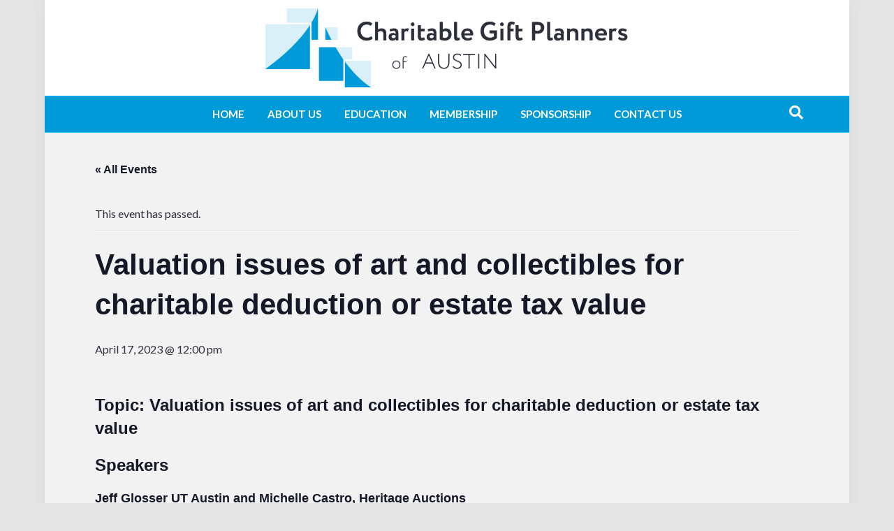

--- FILE ---
content_type: text/html; charset=UTF-8
request_url: https://cgpaustin.org/event/valuation-issues-of-art-and-collectibles-for-charitable-deduction-or-estate-tax-value/
body_size: 17751
content:
<!DOCTYPE html>
<html lang="en-US">
<head>
<meta charset="UTF-8" />
<meta name='viewport' content='width=device-width, initial-scale=1.0' />
<meta http-equiv='X-UA-Compatible' content='IE=edge' />
<link rel="profile" href="https://gmpg.org/xfn/11" />
<link rel='stylesheet' id='tribe-events-views-v2-bootstrap-datepicker-styles-css' href='https://cgpaustin.org/wp-content/plugins/the-events-calendar/vendor/bootstrap-datepicker/css/bootstrap-datepicker.standalone.min.css?ver=6.15.14' media='all' />
<link rel='stylesheet' id='tec-variables-skeleton-css' href='https://cgpaustin.org/wp-content/plugins/the-events-calendar/common/build/css/variables-skeleton.css?ver=6.10.1' media='all' />
<link rel='stylesheet' id='tribe-common-skeleton-style-css' href='https://cgpaustin.org/wp-content/plugins/the-events-calendar/common/build/css/common-skeleton.css?ver=6.10.1' media='all' />
<link rel='stylesheet' id='tribe-tooltipster-css-css' href='https://cgpaustin.org/wp-content/plugins/the-events-calendar/common/vendor/tooltipster/tooltipster.bundle.min.css?ver=6.10.1' media='all' />
<link rel='stylesheet' id='tribe-events-views-v2-skeleton-css' href='https://cgpaustin.org/wp-content/plugins/the-events-calendar/build/css/views-skeleton.css?ver=6.15.14' media='all' />
<link rel='stylesheet' id='tec-variables-full-css' href='https://cgpaustin.org/wp-content/plugins/the-events-calendar/common/build/css/variables-full.css?ver=6.10.1' media='all' />
<link rel='stylesheet' id='tribe-common-full-style-css' href='https://cgpaustin.org/wp-content/plugins/the-events-calendar/common/build/css/common-full.css?ver=6.10.1' media='all' />
<link rel='stylesheet' id='tribe-events-views-v2-full-css' href='https://cgpaustin.org/wp-content/plugins/the-events-calendar/build/css/views-full.css?ver=6.15.14' media='all' />
<link rel='stylesheet' id='tribe-events-views-v2-print-css' href='https://cgpaustin.org/wp-content/plugins/the-events-calendar/build/css/views-print.css?ver=6.15.14' media='print' />
<meta name='robots' content='index, follow, max-image-preview:large, max-snippet:-1, max-video-preview:-1' />

            <script data-no-defer="1" data-ezscrex="false" data-cfasync="false" data-pagespeed-no-defer data-cookieconsent="ignore" defer src="data:text/javascript,var%20ctPublicFunctions%20%3D%20%7B%22_ajax_nonce%22%3A%22b5ecc24296%22%2C%22_rest_nonce%22%3A%221d7f113fed%22%2C%22_ajax_url%22%3A%22%5C%2Fwp-admin%5C%2Fadmin-ajax.php%22%2C%22_rest_url%22%3A%22https%3A%5C%2F%5C%2Fcgpaustin.org%5C%2Fwp-json%5C%2F%22%2C%22data__cookies_type%22%3A%22native%22%2C%22data__ajax_type%22%3A%22rest%22%2C%22data__bot_detector_enabled%22%3A0%2C%22data__frontend_data_log_enabled%22%3A1%2C%22cookiePrefix%22%3A%22%22%2C%22wprocket_detected%22%3Afalse%2C%22host_url%22%3A%22cgpaustin.org%22%2C%22text__ee_click_to_select%22%3A%22Click%20to%20select%20the%20whole%20data%22%2C%22text__ee_original_email%22%3A%22The%20complete%20one%20is%22%2C%22text__ee_got_it%22%3A%22Got%20it%22%2C%22text__ee_blocked%22%3A%22Blocked%22%2C%22text__ee_cannot_connect%22%3A%22Cannot%20connect%22%2C%22text__ee_cannot_decode%22%3A%22Can%20not%20decode%20email.%20Unknown%20reason%22%2C%22text__ee_email_decoder%22%3A%22CleanTalk%20email%20decoder%22%2C%22text__ee_wait_for_decoding%22%3A%22The%20magic%20is%20on%20the%20way%21%22%2C%22text__ee_decoding_process%22%3A%22Please%20wait%20a%20few%20seconds%20while%20we%20decode%20the%20contact%20data.%22%7D"></script>
        
            <script data-no-defer="1" data-ezscrex="false" data-cfasync="false" data-pagespeed-no-defer data-cookieconsent="ignore" defer src="data:text/javascript,var%20ctPublic%20%3D%20%7B%22_ajax_nonce%22%3A%22b5ecc24296%22%2C%22settings__forms__check_internal%22%3A%220%22%2C%22settings__forms__check_external%22%3A%220%22%2C%22settings__forms__force_protection%22%3A0%2C%22settings__forms__search_test%22%3A%221%22%2C%22settings__forms__wc_add_to_cart%22%3A0%2C%22settings__data__bot_detector_enabled%22%3A0%2C%22settings__sfw__anti_crawler%22%3A%220%22%2C%22blog_home%22%3A%22https%3A%5C%2F%5C%2Fcgpaustin.org%5C%2F%22%2C%22pixel__setting%22%3A%220%22%2C%22pixel__enabled%22%3Afalse%2C%22pixel__url%22%3Anull%2C%22data__email_check_before_post%22%3A1%2C%22data__email_check_exist_post%22%3A0%2C%22data__cookies_type%22%3A%22native%22%2C%22data__key_is_ok%22%3Atrue%2C%22data__visible_fields_required%22%3Atrue%2C%22wl_brandname%22%3A%22Anti-Spam%20by%20CleanTalk%22%2C%22wl_brandname_short%22%3A%22CleanTalk%22%2C%22ct_checkjs_key%22%3A%225f52cdbf8a897c9247dc56c2e7482308954d8435d0902d7ab28a24f8c3548545%22%2C%22emailEncoderPassKey%22%3A%22119f13c0aea5922ea8c07864f88d6e60%22%2C%22bot_detector_forms_excluded%22%3A%22W10%3D%22%2C%22advancedCacheExists%22%3Atrue%2C%22varnishCacheExists%22%3Afalse%2C%22wc_ajax_add_to_cart%22%3Afalse%2C%22theRealPerson%22%3A%7B%22phrases%22%3A%7B%22trpHeading%22%3A%22The%20Real%20Person%20Badge%21%22%2C%22trpContent1%22%3A%22The%20commenter%20acts%20as%20a%20real%20person%20and%20verified%20as%20not%20a%20bot.%22%2C%22trpContent2%22%3A%22%20Anti-Spam%20by%20CleanTalk%22%2C%22trpContentLearnMore%22%3A%22Learn%20more%22%7D%2C%22trpContentLink%22%3A%22https%3A%5C%2F%5C%2Fcleantalk.org%5C%2Fhelp%5C%2Fthe-real-person%3Futm_id%3D%26amp%3Butm_term%3D%26amp%3Butm_source%3Dadmin_side%26amp%3Butm_medium%3Dtrp_badge%26amp%3Butm_content%3Dtrp_badge_link_click%26amp%3Butm_campaign%3Dapbct_links%22%2C%22imgPersonUrl%22%3A%22https%3A%5C%2F%5C%2Fcgpaustin.org%5C%2Fwp-content%5C%2Fplugins%5C%2Fcleantalk-spam-protect%5C%2Fcss%5C%2Fimages%5C%2Freal_user.svg%22%2C%22imgShieldUrl%22%3A%22https%3A%5C%2F%5C%2Fcgpaustin.org%5C%2Fwp-content%5C%2Fplugins%5C%2Fcleantalk-spam-protect%5C%2Fcss%5C%2Fimages%5C%2Fshield.svg%22%7D%7D"></script>
        
	<!-- This site is optimized with the Yoast SEO plugin v26.7 - https://yoast.com/wordpress/plugins/seo/ -->
	<title>Valuation issues of art and collectibles for charitable deduction or estate tax value - Charitable Gift Planners of Austin</title>
<style>.flying-press-lazy-bg{background-image:none!important;}</style>
<link rel='preload' href='https://cgpaustin.b-cdn.net/wp-content/uploads/2017/02/CGPAustin-Primary-520.png' as='image' imagesrcset='' imagesizes=''/>
<link rel='preload' href='https://cgpaustin.b-cdn.net/wp-content/uploads/2022/08/glosser-cropped.jpg' as='image' imagesrcset='https://cgpaustin.b-cdn.net/wp-content/uploads/2022/08/glosser-cropped.jpg 300w, https://cgpaustin.b-cdn.net/wp-content/uploads/2022/08/glosser-cropped-150x150.jpg 150w' imagesizes='(max-width: 300px) 100vw, 300px'/>

	<link rel="canonical" href="https://cgpaustin.org/event/valuation-issues-of-art-and-collectibles-for-charitable-deduction-or-estate-tax-value/" />
	<meta property="og:locale" content="en_US" />
	<meta property="og:type" content="article" />
	<meta property="og:title" content="Valuation issues of art and collectibles for charitable deduction or estate tax value - Charitable Gift Planners of Austin" />
	<meta property="og:description" content="Topic: Valuation issues of art and collectibles for charitable deduction or estate tax value Speakers Jeff Glosser UT Austin and Michelle Castro, Heritage Auctions Jeff Glosser has served in the&hellip;" />
	<meta property="og:url" content="https://cgpaustin.org/event/valuation-issues-of-art-and-collectibles-for-charitable-deduction-or-estate-tax-value/" />
	<meta property="og:site_name" content="Charitable Gift Planners of Austin" />
	<meta property="article:modified_time" content="2022-12-30T01:51:11+00:00" />
	<meta property="og:image" content="https://cgpaustin.b-cdn.net/wp-content/uploads/2022/08/glosser-cropped.jpg" />
	<meta property="og:image:width" content="300" />
	<meta property="og:image:height" content="300" />
	<meta property="og:image:type" content="image/jpeg" />
	<meta name="twitter:label1" content="Est. reading time" />
	<meta name="twitter:data1" content="2 minutes" />
	<script type="application/ld+json" class="yoast-schema-graph">{"@context":"https://schema.org","@graph":[{"@type":"WebPage","@id":"https://cgpaustin.org/event/valuation-issues-of-art-and-collectibles-for-charitable-deduction-or-estate-tax-value/","url":"https://cgpaustin.org/event/valuation-issues-of-art-and-collectibles-for-charitable-deduction-or-estate-tax-value/","name":"Valuation issues of art and collectibles for charitable deduction or estate tax value - Charitable Gift Planners of Austin","isPartOf":{"@id":"https://cgpaustin.org/#website"},"primaryImageOfPage":{"@id":"https://cgpaustin.org/event/valuation-issues-of-art-and-collectibles-for-charitable-deduction-or-estate-tax-value/#primaryimage"},"image":{"@id":"https://cgpaustin.org/event/valuation-issues-of-art-and-collectibles-for-charitable-deduction-or-estate-tax-value/#primaryimage"},"thumbnailUrl":"https://cgpaustin.b-cdn.net/wp-content/uploads/2022/08/glosser-cropped.jpg","datePublished":"2022-08-29T13:53:04+00:00","dateModified":"2022-12-30T01:51:11+00:00","breadcrumb":{"@id":"https://cgpaustin.org/event/valuation-issues-of-art-and-collectibles-for-charitable-deduction-or-estate-tax-value/#breadcrumb"},"inLanguage":"en-US","potentialAction":[{"@type":"ReadAction","target":["https://cgpaustin.org/event/valuation-issues-of-art-and-collectibles-for-charitable-deduction-or-estate-tax-value/"]}]},{"@type":"ImageObject","inLanguage":"en-US","@id":"https://cgpaustin.org/event/valuation-issues-of-art-and-collectibles-for-charitable-deduction-or-estate-tax-value/#primaryimage","url":"https://cgpaustin.b-cdn.net/wp-content/uploads/2022/08/glosser-cropped.jpg","contentUrl":"https://cgpaustin.b-cdn.net/wp-content/uploads/2022/08/glosser-cropped.jpg","width":300,"height":300,"caption":"Jeff Glosser"},{"@type":"BreadcrumbList","@id":"https://cgpaustin.org/event/valuation-issues-of-art-and-collectibles-for-charitable-deduction-or-estate-tax-value/#breadcrumb","itemListElement":[{"@type":"ListItem","position":1,"name":"Home","item":"https://cgpaustin.org/"},{"@type":"ListItem","position":2,"name":"Events","item":"https://cgpaustin.org/events/"},{"@type":"ListItem","position":3,"name":"Valuation issues of art and collectibles for charitable deduction or estate tax value"}]},{"@type":"WebSite","@id":"https://cgpaustin.org/#website","url":"https://cgpaustin.org/","name":"Charitable Gift Planners of Austin","description":"","potentialAction":[{"@type":"SearchAction","target":{"@type":"EntryPoint","urlTemplate":"https://cgpaustin.org/?s={search_term_string}"},"query-input":{"@type":"PropertyValueSpecification","valueRequired":true,"valueName":"search_term_string"}}],"inLanguage":"en-US"},{"@type":"Event","name":"Valuation issues of art and collectibles for charitable deduction or estate tax value","description":"Topic: Valuation issues of art and collectibles for charitable deduction or estate tax value Speakers Jeff Glosser UT Austin and Michelle Castro, Heritage Auctions Jeff Glosser has served in the&hellip;","image":{"@id":"https://cgpaustin.org/event/valuation-issues-of-art-and-collectibles-for-charitable-deduction-or-estate-tax-value/#primaryimage"},"url":"https://cgpaustin.org/event/valuation-issues-of-art-and-collectibles-for-charitable-deduction-or-estate-tax-value/","eventAttendanceMode":"https://schema.org/OfflineEventAttendanceMode","eventStatus":"https://schema.org/EventScheduled","startDate":"2023-04-17T12:00:00-05:00","endDate":"2023-04-17T12:00:00-05:00","@id":"https://cgpaustin.org/event/valuation-issues-of-art-and-collectibles-for-charitable-deduction-or-estate-tax-value/#event","mainEntityOfPage":{"@id":"https://cgpaustin.org/event/valuation-issues-of-art-and-collectibles-for-charitable-deduction-or-estate-tax-value/"}}]}</script>
	<!-- / Yoast SEO plugin. -->



<link href='https://fonts.gstatic.com' crossorigin rel='preconnect' />
<link rel='preconnect' href='https://cgpaustin.b-cdn.net' />
<link rel="alternate" type="application/rss+xml" title="Charitable Gift Planners of Austin &raquo; Feed" href="https://cgpaustin.org/feed/" />
<link rel="alternate" type="application/rss+xml" title="Charitable Gift Planners of Austin &raquo; Comments Feed" href="https://cgpaustin.org/comments/feed/" />
<link rel="alternate" type="text/calendar" title="Charitable Gift Planners of Austin &raquo; iCal Feed" href="https://cgpaustin.org/events/?ical=1" />
<link rel="alternate" type="application/rss+xml" title="Charitable Gift Planners of Austin &raquo; Valuation issues of art and collectibles for charitable deduction or estate tax value Comments Feed" href="https://cgpaustin.org/event/valuation-issues-of-art-and-collectibles-for-charitable-deduction-or-estate-tax-value/feed/" />
<link rel="alternate" title="oEmbed (JSON)" type="application/json+oembed" href="https://cgpaustin.org/wp-json/oembed/1.0/embed?url=https%3A%2F%2Fcgpaustin.org%2Fevent%2Fvaluation-issues-of-art-and-collectibles-for-charitable-deduction-or-estate-tax-value%2F" />
<link rel="alternate" title="oEmbed (XML)" type="text/xml+oembed" href="https://cgpaustin.org/wp-json/oembed/1.0/embed?url=https%3A%2F%2Fcgpaustin.org%2Fevent%2Fvaluation-issues-of-art-and-collectibles-for-charitable-deduction-or-estate-tax-value%2F&#038;format=xml" />
<style id='wp-img-auto-sizes-contain-inline-css'>img:is([sizes=auto i],[sizes^="auto," i]){contain-intrinsic-size:3000px 1500px}
/*# sourceURL=wp-img-auto-sizes-contain-inline-css */</style>
<link rel='stylesheet' id='tribe-events-v2-single-skeleton-css' href='https://cgpaustin.org/wp-content/plugins/the-events-calendar/build/css/tribe-events-single-skeleton.css?ver=6.15.14' media='all' />
<link rel='stylesheet' id='tribe-events-v2-single-skeleton-full-css' href='https://cgpaustin.org/wp-content/plugins/the-events-calendar/build/css/tribe-events-single-full.css?ver=6.15.14' media='all' />
<style id='wp-emoji-styles-inline-css'>img.wp-smiley, img.emoji {
		display: inline !important;
		border: none !important;
		box-shadow: none !important;
		height: 1em !important;
		width: 1em !important;
		margin: 0 0.07em !important;
		vertical-align: -0.1em !important;
		background: none !important;
		padding: 0 !important;
	}
/*# sourceURL=wp-emoji-styles-inline-css */</style>
<link rel='stylesheet' id='wp-block-library-css' href='https://cgpaustin.b-cdn.net/wp-includes/css/dist/block-library/style.min.css?ver=6.9' media='all' />
<style id='global-styles-inline-css'>:root{--wp--preset--aspect-ratio--square: 1;--wp--preset--aspect-ratio--4-3: 4/3;--wp--preset--aspect-ratio--3-4: 3/4;--wp--preset--aspect-ratio--3-2: 3/2;--wp--preset--aspect-ratio--2-3: 2/3;--wp--preset--aspect-ratio--16-9: 16/9;--wp--preset--aspect-ratio--9-16: 9/16;--wp--preset--color--black: #000000;--wp--preset--color--cyan-bluish-gray: #abb8c3;--wp--preset--color--white: #ffffff;--wp--preset--color--pale-pink: #f78da7;--wp--preset--color--vivid-red: #cf2e2e;--wp--preset--color--luminous-vivid-orange: #ff6900;--wp--preset--color--luminous-vivid-amber: #fcb900;--wp--preset--color--light-green-cyan: #7bdcb5;--wp--preset--color--vivid-green-cyan: #00d084;--wp--preset--color--pale-cyan-blue: #8ed1fc;--wp--preset--color--vivid-cyan-blue: #0693e3;--wp--preset--color--vivid-purple: #9b51e0;--wp--preset--color--fl-heading-text: #009ad9;--wp--preset--color--fl-body-bg: #e5e5e5;--wp--preset--color--fl-body-text: #2d2f3b;--wp--preset--color--fl-accent: #009ad9;--wp--preset--color--fl-accent-hover: #428bca;--wp--preset--color--fl-topbar-bg: #ffffff;--wp--preset--color--fl-topbar-text: #808080;--wp--preset--color--fl-topbar-link: #428bca;--wp--preset--color--fl-topbar-hover: #428bca;--wp--preset--color--fl-header-bg: #ffffff;--wp--preset--color--fl-header-text: #dddddd;--wp--preset--color--fl-header-link: #009ad9;--wp--preset--color--fl-header-hover: #428bca;--wp--preset--color--fl-nav-bg: #009ad9;--wp--preset--color--fl-nav-link: #ffffff;--wp--preset--color--fl-nav-hover: #e1e1e1;--wp--preset--color--fl-content-bg: #f2f2f2;--wp--preset--color--fl-footer-widgets-bg: #212331;--wp--preset--color--fl-footer-widgets-text: #ffffff;--wp--preset--color--fl-footer-widgets-link: #009ad9;--wp--preset--color--fl-footer-widgets-hover: #428bca;--wp--preset--color--fl-footer-bg: #ffffff;--wp--preset--color--fl-footer-text: #808080;--wp--preset--color--fl-footer-link: #009ad9;--wp--preset--color--fl-footer-hover: #428bca;--wp--preset--gradient--vivid-cyan-blue-to-vivid-purple: linear-gradient(135deg,rgb(6,147,227) 0%,rgb(155,81,224) 100%);--wp--preset--gradient--light-green-cyan-to-vivid-green-cyan: linear-gradient(135deg,rgb(122,220,180) 0%,rgb(0,208,130) 100%);--wp--preset--gradient--luminous-vivid-amber-to-luminous-vivid-orange: linear-gradient(135deg,rgb(252,185,0) 0%,rgb(255,105,0) 100%);--wp--preset--gradient--luminous-vivid-orange-to-vivid-red: linear-gradient(135deg,rgb(255,105,0) 0%,rgb(207,46,46) 100%);--wp--preset--gradient--very-light-gray-to-cyan-bluish-gray: linear-gradient(135deg,rgb(238,238,238) 0%,rgb(169,184,195) 100%);--wp--preset--gradient--cool-to-warm-spectrum: linear-gradient(135deg,rgb(74,234,220) 0%,rgb(151,120,209) 20%,rgb(207,42,186) 40%,rgb(238,44,130) 60%,rgb(251,105,98) 80%,rgb(254,248,76) 100%);--wp--preset--gradient--blush-light-purple: linear-gradient(135deg,rgb(255,206,236) 0%,rgb(152,150,240) 100%);--wp--preset--gradient--blush-bordeaux: linear-gradient(135deg,rgb(254,205,165) 0%,rgb(254,45,45) 50%,rgb(107,0,62) 100%);--wp--preset--gradient--luminous-dusk: linear-gradient(135deg,rgb(255,203,112) 0%,rgb(199,81,192) 50%,rgb(65,88,208) 100%);--wp--preset--gradient--pale-ocean: linear-gradient(135deg,rgb(255,245,203) 0%,rgb(182,227,212) 50%,rgb(51,167,181) 100%);--wp--preset--gradient--electric-grass: linear-gradient(135deg,rgb(202,248,128) 0%,rgb(113,206,126) 100%);--wp--preset--gradient--midnight: linear-gradient(135deg,rgb(2,3,129) 0%,rgb(40,116,252) 100%);--wp--preset--font-size--small: 13px;--wp--preset--font-size--medium: 20px;--wp--preset--font-size--large: 36px;--wp--preset--font-size--x-large: 42px;--wp--preset--spacing--20: 0.44rem;--wp--preset--spacing--30: 0.67rem;--wp--preset--spacing--40: 1rem;--wp--preset--spacing--50: 1.5rem;--wp--preset--spacing--60: 2.25rem;--wp--preset--spacing--70: 3.38rem;--wp--preset--spacing--80: 5.06rem;--wp--preset--shadow--natural: 6px 6px 9px rgba(0, 0, 0, 0.2);--wp--preset--shadow--deep: 12px 12px 50px rgba(0, 0, 0, 0.4);--wp--preset--shadow--sharp: 6px 6px 0px rgba(0, 0, 0, 0.2);--wp--preset--shadow--outlined: 6px 6px 0px -3px rgb(255, 255, 255), 6px 6px rgb(0, 0, 0);--wp--preset--shadow--crisp: 6px 6px 0px rgb(0, 0, 0);}:where(.is-layout-flex){gap: 0.5em;}:where(.is-layout-grid){gap: 0.5em;}body .is-layout-flex{display: flex;}.is-layout-flex{flex-wrap: wrap;align-items: center;}.is-layout-flex > :is(*, div){margin: 0;}body .is-layout-grid{display: grid;}.is-layout-grid > :is(*, div){margin: 0;}:where(.wp-block-columns.is-layout-flex){gap: 2em;}:where(.wp-block-columns.is-layout-grid){gap: 2em;}:where(.wp-block-post-template.is-layout-flex){gap: 1.25em;}:where(.wp-block-post-template.is-layout-grid){gap: 1.25em;}.has-black-color{color: var(--wp--preset--color--black) !important;}.has-cyan-bluish-gray-color{color: var(--wp--preset--color--cyan-bluish-gray) !important;}.has-white-color{color: var(--wp--preset--color--white) !important;}.has-pale-pink-color{color: var(--wp--preset--color--pale-pink) !important;}.has-vivid-red-color{color: var(--wp--preset--color--vivid-red) !important;}.has-luminous-vivid-orange-color{color: var(--wp--preset--color--luminous-vivid-orange) !important;}.has-luminous-vivid-amber-color{color: var(--wp--preset--color--luminous-vivid-amber) !important;}.has-light-green-cyan-color{color: var(--wp--preset--color--light-green-cyan) !important;}.has-vivid-green-cyan-color{color: var(--wp--preset--color--vivid-green-cyan) !important;}.has-pale-cyan-blue-color{color: var(--wp--preset--color--pale-cyan-blue) !important;}.has-vivid-cyan-blue-color{color: var(--wp--preset--color--vivid-cyan-blue) !important;}.has-vivid-purple-color{color: var(--wp--preset--color--vivid-purple) !important;}.has-black-background-color{background-color: var(--wp--preset--color--black) !important;}.has-cyan-bluish-gray-background-color{background-color: var(--wp--preset--color--cyan-bluish-gray) !important;}.has-white-background-color{background-color: var(--wp--preset--color--white) !important;}.has-pale-pink-background-color{background-color: var(--wp--preset--color--pale-pink) !important;}.has-vivid-red-background-color{background-color: var(--wp--preset--color--vivid-red) !important;}.has-luminous-vivid-orange-background-color{background-color: var(--wp--preset--color--luminous-vivid-orange) !important;}.has-luminous-vivid-amber-background-color{background-color: var(--wp--preset--color--luminous-vivid-amber) !important;}.has-light-green-cyan-background-color{background-color: var(--wp--preset--color--light-green-cyan) !important;}.has-vivid-green-cyan-background-color{background-color: var(--wp--preset--color--vivid-green-cyan) !important;}.has-pale-cyan-blue-background-color{background-color: var(--wp--preset--color--pale-cyan-blue) !important;}.has-vivid-cyan-blue-background-color{background-color: var(--wp--preset--color--vivid-cyan-blue) !important;}.has-vivid-purple-background-color{background-color: var(--wp--preset--color--vivid-purple) !important;}.has-black-border-color{border-color: var(--wp--preset--color--black) !important;}.has-cyan-bluish-gray-border-color{border-color: var(--wp--preset--color--cyan-bluish-gray) !important;}.has-white-border-color{border-color: var(--wp--preset--color--white) !important;}.has-pale-pink-border-color{border-color: var(--wp--preset--color--pale-pink) !important;}.has-vivid-red-border-color{border-color: var(--wp--preset--color--vivid-red) !important;}.has-luminous-vivid-orange-border-color{border-color: var(--wp--preset--color--luminous-vivid-orange) !important;}.has-luminous-vivid-amber-border-color{border-color: var(--wp--preset--color--luminous-vivid-amber) !important;}.has-light-green-cyan-border-color{border-color: var(--wp--preset--color--light-green-cyan) !important;}.has-vivid-green-cyan-border-color{border-color: var(--wp--preset--color--vivid-green-cyan) !important;}.has-pale-cyan-blue-border-color{border-color: var(--wp--preset--color--pale-cyan-blue) !important;}.has-vivid-cyan-blue-border-color{border-color: var(--wp--preset--color--vivid-cyan-blue) !important;}.has-vivid-purple-border-color{border-color: var(--wp--preset--color--vivid-purple) !important;}.has-vivid-cyan-blue-to-vivid-purple-gradient-background{background: var(--wp--preset--gradient--vivid-cyan-blue-to-vivid-purple) !important;}.has-light-green-cyan-to-vivid-green-cyan-gradient-background{background: var(--wp--preset--gradient--light-green-cyan-to-vivid-green-cyan) !important;}.has-luminous-vivid-amber-to-luminous-vivid-orange-gradient-background{background: var(--wp--preset--gradient--luminous-vivid-amber-to-luminous-vivid-orange) !important;}.has-luminous-vivid-orange-to-vivid-red-gradient-background{background: var(--wp--preset--gradient--luminous-vivid-orange-to-vivid-red) !important;}.has-very-light-gray-to-cyan-bluish-gray-gradient-background{background: var(--wp--preset--gradient--very-light-gray-to-cyan-bluish-gray) !important;}.has-cool-to-warm-spectrum-gradient-background{background: var(--wp--preset--gradient--cool-to-warm-spectrum) !important;}.has-blush-light-purple-gradient-background{background: var(--wp--preset--gradient--blush-light-purple) !important;}.has-blush-bordeaux-gradient-background{background: var(--wp--preset--gradient--blush-bordeaux) !important;}.has-luminous-dusk-gradient-background{background: var(--wp--preset--gradient--luminous-dusk) !important;}.has-pale-ocean-gradient-background{background: var(--wp--preset--gradient--pale-ocean) !important;}.has-electric-grass-gradient-background{background: var(--wp--preset--gradient--electric-grass) !important;}.has-midnight-gradient-background{background: var(--wp--preset--gradient--midnight) !important;}.has-small-font-size{font-size: var(--wp--preset--font-size--small) !important;}.has-medium-font-size{font-size: var(--wp--preset--font-size--medium) !important;}.has-large-font-size{font-size: var(--wp--preset--font-size--large) !important;}.has-x-large-font-size{font-size: var(--wp--preset--font-size--x-large) !important;}
/*# sourceURL=global-styles-inline-css */</style>

<style id='classic-theme-styles-inline-css'>/*! This file is auto-generated */
.wp-block-button__link{color:#fff;background-color:#32373c;border-radius:9999px;box-shadow:none;text-decoration:none;padding:calc(.667em + 2px) calc(1.333em + 2px);font-size:1.125em}.wp-block-file__button{background:#32373c;color:#fff;text-decoration:none}
/*# sourceURL=/wp-includes/css/classic-themes.min.css */</style>
<link rel='stylesheet' id='cleantalk-public-css-css' href='https://cgpaustin.org/wp-content/plugins/cleantalk-spam-protect/css/cleantalk-public.min.css?ver=6.70.1_1766980467' media='all' />
<link rel='stylesheet' id='cleantalk-email-decoder-css-css' href='https://cgpaustin.org/wp-content/plugins/cleantalk-spam-protect/css/cleantalk-email-decoder.min.css?ver=6.70.1_1766980467' media='all' />
<link rel='stylesheet' id='cleantalk-trp-css-css' href='https://cgpaustin.org/wp-content/plugins/cleantalk-spam-protect/css/cleantalk-trp.min.css?ver=6.70.1_1766980467' media='all' />
<link rel='stylesheet' id='easy_table_style-css' href='https://cgpaustin.org/wp-content/plugins/easy-table/themes/default/style.css?ver=1.8' media='all' />
<link rel='stylesheet' id='jquery-magnificpopup-css' href='https://cgpaustin.org/wp-content/plugins/bb-plugin/css/jquery.magnificpopup.min.css?ver=2.9.4.2' media='all' />
<link rel='stylesheet' id='bootstrap-css' href='https://cgpaustin.b-cdn.net/wp-content/themes/bb-theme/css/bootstrap.min.css?ver=1.7.19.1' media='all' />
<link rel='stylesheet' id='fl-automator-skin-css' href='https://cgpaustin.b-cdn.net/wp-content/uploads/bb-theme/skin-6962c598c17ae.css?ver=1.7.19.1' media='all' />
<link rel='stylesheet' id='fl-child-theme-css' href='https://cgpaustin.b-cdn.net/wp-content/themes/bb-theme-child/style.css?ver=6.9' media='all' />
<link rel='stylesheet' id='pp-animate-css' href='https://cgpaustin.org/wp-content/plugins/bbpowerpack/assets/css/animate.min.css?ver=3.5.1' media='all' />
<link rel='stylesheet' id='fl-builder-google-fonts-0bf057177c8e20fe1b9b876947f89119-css' href="https://cgpaustin.org/wp-content/cache/flying-press/c492d5081ecb.google-font.css" media='all' />
<script src="https://cgpaustin.b-cdn.net/wp-includes/js/jquery/jquery.min.js?ver=3.7.1" id="jquery-core-js" defer></script>
<script src="https://cgpaustin.b-cdn.net/wp-includes/js/jquery/jquery-migrate.min.js?ver=3.4.1" id="jquery-migrate-js" defer></script>
<script src="https://cgpaustin.org/wp-content/plugins/the-events-calendar/common/build/js/tribe-common.js?ver=9c44e11f3503a33e9540" id="tribe-common-js" defer></script>
<script src="https://cgpaustin.org/wp-content/plugins/the-events-calendar/build/js/views/breakpoints.js?ver=4208de2df2852e0b91ec" id="tribe-events-views-v2-breakpoints-js" defer></script>
<script src="https://cgpaustin.org/wp-content/plugins/cleantalk-spam-protect/js/apbct-public-bundle_gathering.min.js?ver=6.70.1_1766980467" id="apbct-public-bundle_gathering.min-js-js" defer></script>
<link rel="https://api.w.org/" href="https://cgpaustin.org/wp-json/" /><link rel="alternate" title="JSON" type="application/json" href="https://cgpaustin.org/wp-json/wp/v2/tribe_events/14360" /><link rel="EditURI" type="application/rsd+xml" title="RSD" href="https://cgpaustin.org/xmlrpc.php?rsd" />
<meta name="generator" content="WordPress 6.9" />
<link rel='shortlink' href='https://cgpaustin.org/?p=14360' />
		<script defer src="data:text/javascript,var%20bb_powerpack%20%3D%20%7B%0A%09%09%09%09version%3A%20%272.40.10%27%2C%0A%09%09%09%09getAjaxUrl%3A%20function%28%29%20%7B%20return%20atob%28%20%27aHR0cHM6Ly9jZ3BhdXN0aW4ub3JnL3dwLWFkbWluL2FkbWluLWFqYXgucGhw%27%20%29%3B%20%7D%2C%0A%09%09%09%09callback%3A%20function%28%29%20%7B%7D%2C%0A%09%09%09%09mapMarkerData%3A%20%7B%7D%2C%0A%09%09%09%09post_id%3A%20%2714360%27%2C%0A%09%09%09%09search_term%3A%20%27%27%2C%0A%09%09%09%09current_page%3A%20%27https%3A%2F%2Fcgpaustin.org%2Fevent%2Fvaluation-issues-of-art-and-collectibles-for-charitable-deduction-or-estate-tax-value%2F%27%2C%0A%09%09%09%09conditionals%3A%20%7B%0A%09%09%09%09%09is_front_page%3A%20false%2C%0A%09%09%09%09%09is_home%3A%20false%2C%0A%09%09%09%09%09is_archive%3A%20false%2C%0A%09%09%09%09%09current_post_type%3A%20%27%27%2C%0A%09%09%09%09%09is_tax%3A%20false%2C%0A%09%09%09%09%09%09%09%09%09%09is_author%3A%20false%2C%0A%09%09%09%09%09current_author%3A%20false%2C%0A%09%09%09%09%09is_search%3A%20false%2C%0A%09%09%09%09%09%09%09%09%09%7D%0A%09%09%09%7D%3B"></script>
		<meta name="tec-api-version" content="v1"><meta name="tec-api-origin" content="https://cgpaustin.org"><link rel="alternate" href="https://cgpaustin.org/wp-json/tribe/events/v1/events/14360" />		<style id="wp-custom-css">.tribe-events-event-image {
  display: none;
}</style>
		<!-- Global site tag (gtag.js) - Google Analytics -->
<script src="https://www.googletagmanager.com/gtag/js?id=UA-47822778-2" defer></script>
<script defer src="data:text/javascript,window.dataLayer%20%3D%20window.dataLayer%20%7C%7C%20%5B%5D%3B%0A%20%20function%20gtag%28%29%7BdataLayer.push%28arguments%29%3B%7D%0A%20%20gtag%28%27js%27%2C%20new%20Date%28%29%29%3B%0A%0A%20%20gtag%28%27config%27%2C%20%27UA-47822778-2%27%29%3B"></script>

<link rel='stylesheet' id='font-awesome-5-css' href='https://cgpaustin.org/wp-content/plugins/bb-plugin/fonts/fontawesome/5.15.4/css/all.min.css?ver=2.9.4.2' media='all' />
</head>
<body class="wp-singular tribe_events-template-default single single-tribe_events postid-14360 wp-theme-bb-theme wp-child-theme-bb-theme-child fl-builder-2-9-4-2 fl-theme-1-7-19-1 fl-no-js tribe-events-page-template tribe-no-js tribe-filter-live fl-framework-bootstrap fl-preset-default fl-fixed-width fl-shrink fl-scroll-to-top fl-search-active events-single tribe-events-style-full tribe-events-style-theme" itemscope="itemscope" itemtype="https://schema.org/WebPage">
<a aria-label="Skip to content" class="fl-screen-reader-text" href="#fl-main-content">Skip to content</a><div class="fl-page">
	<header class="fl-page-header fl-page-header-primary fl-page-nav-centered fl-page-nav-toggle-button fl-page-nav-toggle-visible-mobile" itemscope="itemscope" itemtype="https://schema.org/WPHeader"  role="banner">
	<div class="fl-page-header-wrap">
		<div class="fl-page-header-container container">
			<div class="fl-page-header-row row">
				<div class="col-md-12 fl-page-header-logo-col">
					<div class="fl-page-header-logo" itemscope="itemscope" itemtype="https://schema.org/Organization">
						<a href="https://cgpaustin.org/" itemprop="url"><img class="fl-logo-img" loading="eager" data-no-lazy="1"   itemscope itemtype="https://schema.org/ImageObject" src="https://cgpaustin.b-cdn.net/wp-content/uploads/2017/02/CGPAustin-Primary-520.png" data-retina="" title="" width="520" data-width="520" height="113" data-height="113" alt="Charitable Gift Planners of Austin"  fetchpriority="high" decoding="async"/><meta itemprop="name" content="Charitable Gift Planners of Austin" /></a>
											</div>
				</div>
			</div>
		</div>
	</div>
	<div class="fl-page-nav-wrap">
		<div class="fl-page-nav-container container">
			<nav class="fl-page-nav fl-nav navbar navbar-default navbar-expand-md" aria-label="Header Menu" itemscope="itemscope" itemtype="https://schema.org/SiteNavigationElement" role="navigation">
				<button type="button" class="navbar-toggle navbar-toggler" data-toggle="collapse" data-target=".fl-page-nav-collapse">
					<span>Menu</span>
				</button>
				<div class="fl-page-nav-collapse collapse navbar-collapse">
					<ul id="menu-primary" class="nav navbar-nav menu fl-theme-menu"><li id="menu-item-661" class="menu-item menu-item-type-custom menu-item-object-custom menu-item-home menu-item-661 nav-item"><a href="https://cgpaustin.org/" class="nav-link">Home</a></li>
<li id="menu-item-69" class="menu-item menu-item-type-post_type menu-item-object-page menu-item-has-children menu-item-69 nav-item"><a href="https://cgpaustin.org/about/" class="nav-link">About Us</a><div class="fl-submenu-icon-wrap"><span class="fl-submenu-toggle-icon"></span></div>
<ul class="sub-menu">
	<li id="menu-item-208" class="menu-item menu-item-type-post_type menu-item-object-page menu-item-208 nav-item"><a href="https://cgpaustin.org/about/history-2/" class="nav-link">History</a></li>
	<li id="menu-item-124" class="menu-item menu-item-type-post_type menu-item-object-page menu-item-has-children menu-item-124 nav-item"><a href="https://cgpaustin.org/about/board/" class="nav-link">Board of Directors</a><div class="fl-submenu-icon-wrap"><span class="fl-submenu-toggle-icon"></span></div>
	<ul class="sub-menu">
		<li id="menu-item-14988" class="menu-item menu-item-type-custom menu-item-object-custom menu-item-14988 nav-item"><a href="#" class="nav-link">Pamela Gray</a></li>
		<li id="menu-item-14991" class="menu-item menu-item-type-post_type menu-item-object-page menu-item-14991 nav-item"><a href="https://cgpaustin.org/about/board/lindsey-dantzler/" class="nav-link">Lindsey Dantzler</a></li>
		<li id="menu-item-14987" class="menu-item menu-item-type-post_type menu-item-object-page menu-item-14987 nav-item"><a href="https://cgpaustin.org/about/board/shari-kolding/" class="nav-link">Shari Kolding</a></li>
	</ul>
</li>
	<li id="menu-item-339" class="menu-item menu-item-type-post_type menu-item-object-page menu-item-has-children menu-item-339 nav-item"><a href="https://cgpaustin.org/about/past-presidents/" class="nav-link">Past Presidents</a><div class="fl-submenu-icon-wrap"><span class="fl-submenu-toggle-icon"></span></div>
	<ul class="sub-menu">
		<li id="menu-item-4898" class="menu-item menu-item-type-post_type menu-item-object-page menu-item-4898 nav-item"><a href="https://cgpaustin.org/about/board/scott-whitaker/" class="nav-link">Scott Whitaker</a></li>
		<li id="menu-item-11412" class="menu-item menu-item-type-post_type menu-item-object-page menu-item-11412 nav-item"><a href="https://cgpaustin.org/about/board/marcia-inger-navratil/" class="nav-link">Marcia Inger Navrátil</a></li>
		<li id="menu-item-2110" class="menu-item menu-item-type-post_type menu-item-object-page menu-item-2110 nav-item"><a href="https://cgpaustin.org/about/board/justin-gould/" class="nav-link">Justin Gould</a></li>
		<li id="menu-item-1663" class="menu-item menu-item-type-post_type menu-item-object-page menu-item-1663 nav-item"><a href="https://cgpaustin.org/about/board/april-hampton-perez/" class="nav-link">April Hampton Perez</a></li>
		<li id="menu-item-1323" class="menu-item menu-item-type-post_type menu-item-object-page menu-item-1323 nav-item"><a href="https://cgpaustin.org/about/board/cass-grange/" class="nav-link">Cass Grange</a></li>
		<li id="menu-item-341" class="menu-item menu-item-type-post_type menu-item-object-page menu-item-341 nav-item"><a href="https://cgpaustin.org/about/past-presidents/robert-r-vallilee/" class="nav-link">Robert R. Vallilee</a></li>
		<li id="menu-item-340" class="menu-item menu-item-type-post_type menu-item-object-page menu-item-340 nav-item"><a href="https://cgpaustin.org/about/past-presidents/michael-d-jansen-cfp-mba-masters-of-accountancy/" class="nav-link">Michael D. Jansen, CFP</a></li>
		<li id="menu-item-354" class="menu-item menu-item-type-post_type menu-item-object-page menu-item-354 nav-item"><a href="https://cgpaustin.org/about/past-presidents/jeff-glosser/" class="nav-link">Jeff Glosser</a></li>
		<li id="menu-item-486" class="menu-item menu-item-type-post_type menu-item-object-page menu-item-486 nav-item"><a href="https://cgpaustin.org/about/past-presidents/laura-pinto/" class="nav-link">Laura Pinto, CTFA, CWS</a></li>
		<li id="menu-item-349" class="menu-item menu-item-type-post_type menu-item-object-page menu-item-349 nav-item"><a href="https://cgpaustin.org/about/past-presidents/charles-scarborough/" class="nav-link">Charles Scarborough, CFP, CFRE</a></li>
	</ul>
</li>
	<li id="menu-item-1195" class="menu-item menu-item-type-post_type menu-item-object-page menu-item-1195 nav-item"><a href="https://cgpaustin.org/members-only/ppps-palstm-job-listings/" class="nav-link">Job Listings</a></li>
</ul>
</li>
<li id="menu-item-356" class="menu-item menu-item-type-post_type menu-item-object-page menu-item-has-children menu-item-356 nav-item"><a href="https://cgpaustin.org/educational-programs/" class="nav-link">Education</a><div class="fl-submenu-icon-wrap"><span class="fl-submenu-toggle-icon"></span></div>
<ul class="sub-menu">
	<li id="menu-item-910" class="menu-item menu-item-type-post_type menu-item-object-page menu-item-910 nav-item"><a href="https://cgpaustin.org/event/" class="nav-link">Event Calendar</a></li>
	<li id="menu-item-1924" class="menu-item menu-item-type-custom menu-item-object-custom menu-item-1924 nav-item"><a href="https://cgpaustin.org/events/list/?tribe_paged=1&#038;tribe_event_display=past" class="nav-link">Past Events</a></li>
	<li id="menu-item-366" class="menu-item menu-item-type-post_type menu-item-object-page menu-item-has-children menu-item-366 nav-item"><a href="https://cgpaustin.org/educational-programs/special-programs/" class="nav-link">Special Programs</a><div class="fl-submenu-icon-wrap"><span class="fl-submenu-toggle-icon"></span></div>
	<ul class="sub-menu">
		<li id="menu-item-361" class="menu-item menu-item-type-post_type menu-item-object-page menu-item-361 nav-item"><a href="https://cgpaustin.org/educational-programs/special-programs/national-conference-on-philanthropic-planning/" class="nav-link">National Conference on Philanthropic Planning</a></li>
	</ul>
</li>
	<li id="menu-item-752" class="menu-item menu-item-type-post_type menu-item-object-page menu-item-752 nav-item"><a href="https://cgpaustin.org/educational-programs/resources/" class="nav-link">Resources</a></li>
	<li id="menu-item-365" class="menu-item menu-item-type-post_type menu-item-object-page menu-item-365 nav-item"><a href="https://cgpaustin.org/educational-programs/registration/" class="nav-link">RSVP</a></li>
	<li id="menu-item-749" class="menu-item menu-item-type-post_type menu-item-object-page menu-item-749 nav-item"><a href="https://cgpaustin.org/educational-programs/speaker-recommendation/" class="nav-link">Speaker Recommendation</a></li>
	<li id="menu-item-794" class="menu-item menu-item-type-post_type menu-item-object-page menu-item-794 nav-item"><a href="https://cgpaustin.org/educational-programs/speaker-evaluation/" class="nav-link">Speaker Evaluation</a></li>
</ul>
</li>
<li id="menu-item-357" class="menu-item menu-item-type-post_type menu-item-object-page menu-item-has-children menu-item-357 nav-item"><a href="https://cgpaustin.org/membership/" class="nav-link">Membership</a><div class="fl-submenu-icon-wrap"><span class="fl-submenu-toggle-icon"></span></div>
<ul class="sub-menu">
	<li id="menu-item-358" class="menu-item menu-item-type-post_type menu-item-object-page menu-item-358 nav-item"><a href="https://cgpaustin.org/membership/resources/" class="nav-link">Membership Benefits</a></li>
	<li id="menu-item-359" class="menu-item menu-item-type-post_type menu-item-object-page menu-item-359 nav-item"><a href="https://cgpaustin.org/membership/membership-perks/" class="nav-link">Membership Perks</a></li>
	<li id="menu-item-368" class="menu-item menu-item-type-post_type menu-item-object-page menu-item-368 nav-item"><a href="https://cgpaustin.org/membership/join-today/" class="nav-link">Join/Renew Today</a></li>
	<li id="menu-item-363" class="menu-item menu-item-type-post_type menu-item-object-page menu-item-363 nav-item"><a href="https://cgpaustin.org/philanthropy-in-the-news/" class="nav-link">In the News</a></li>
</ul>
</li>
<li id="menu-item-649" class="menu-item menu-item-type-post_type menu-item-object-page menu-item-has-children menu-item-649 nav-item"><a href="https://cgpaustin.org/sponsorship/" class="nav-link">Sponsorship</a><div class="fl-submenu-icon-wrap"><span class="fl-submenu-toggle-icon"></span></div>
<ul class="sub-menu">
	<li id="menu-item-11418" class="menu-item menu-item-type-post_type menu-item-object-page menu-item-11418 nav-item"><a href="https://cgpaustin.org/sponsorship/sponsors/" class="nav-link">2025 Sponsors</a></li>
</ul>
</li>
<li id="menu-item-355" class="menu-item menu-item-type-post_type menu-item-object-page menu-item-355 nav-item"><a href="https://cgpaustin.org/contact-us/" class="nav-link">Contact Us</a></li>
</ul><div class="fl-page-nav-search">
	<a href="#" class="fas fa-search" aria-label="Search" aria-expanded="false" aria-haspopup="true" id='flsearchform'></a>
	<form method="get" role="search" aria-label="Search" action="https://cgpaustin.org/" title="Type and press Enter to search.">
		<input type="search" class="fl-search-input form-control" name="s" placeholder="Search" value="" aria-labelledby="flsearchform" />
	</form>
</div>
				</div>
			</nav>
		</div>
	</div>
</header><!-- .fl-page-header -->
	<div id="fl-main-content" class="fl-page-content" itemprop="mainContentOfPage" role="main">

		<section id="tribe-events-pg-template" class="tribe-events-pg-template" role="main"><div class="tribe-events-before-html"></div><span class="tribe-events-ajax-loading"><img class="tribe-events-spinner-medium" src="https://cgpaustin.org/wp-content/plugins/the-events-calendar/src/resources/images/tribe-loading.gif" alt="Loading Events"  width="64" height="64" loading="lazy" fetchpriority="low"/></span>
<div id="tribe-events-content" class="tribe-events-single">

	<p class="tribe-events-back">
		<a href="https://cgpaustin.org/events/"> &laquo; All Events</a>
	</p>

	<!-- Notices -->
	<div class="tribe-events-notices"><ul><li>This event has passed.</li></ul></div>
	<h1 class="tribe-events-single-event-title">Valuation issues of art and collectibles for charitable deduction or estate tax value</h1>
	<div class="tribe-events-schedule tribe-clearfix">
		<div><span class="tribe-event-date-start">April 17, 2023 @ 12:00 pm</span></div>			</div>

	<!-- Event header -->
	<div id="tribe-events-header"  data-title="Valuation issues of art and collectibles for charitable deduction or estate tax value - Charitable Gift Planners of Austin" data-viewtitle="Valuation issues of art and collectibles for charitable deduction or estate tax value">
		<!-- Navigation -->
		<nav class="tribe-events-nav-pagination" aria-label="Event Navigation">
			<ul class="tribe-events-sub-nav">
				<li class="tribe-events-nav-previous"><a href="https://cgpaustin.org/event/real-estate-abundant-opportunities-for-donors-and-charities/"><span>&laquo;</span> Real Estate = Abundant Opportunities for Donors and Charities</a></li>
				<li class="tribe-events-nav-next"><a href="https://cgpaustin.org/event/guardianship-and-the-art-of-giving/">Guardianship and the Art of Giving <span>&raquo;</span></a></li>
			</ul>
			<!-- .tribe-events-sub-nav -->
		</nav>
	</div>
	<!-- #tribe-events-header -->

			<div id="post-14360" class="post-14360 tribe_events type-tribe_events status-publish has-post-thumbnail hentry tribe_events_cat-2023-monthly-luncheons cat_2023-monthly-luncheons" style="content-visibility: auto;contain-intrinsic-size: auto 1457px;">
			<!-- Event featured image, but exclude link -->
			<div class="tribe-events-event-image"><img width="300" height="300" src="https://cgpaustin.b-cdn.net/wp-content/uploads/2022/08/glosser-cropped.jpg" class="attachment-full size-full wp-post-image" alt="Jeff Glosser" decoding="async" fetchpriority="high" srcset="https://cgpaustin.b-cdn.net/wp-content/uploads/2022/08/glosser-cropped.jpg 300w, https://cgpaustin.b-cdn.net/wp-content/uploads/2022/08/glosser-cropped-150x150.jpg 150w" sizes="(max-width: 300px) 100vw, 300px" loading="eager" /></div>
			<!-- Event content -->
						<div class="tribe-events-single-event-description tribe-events-content">
				<h3>Topic: Valuation issues of art and collectibles for charitable deduction or estate tax value</h3>
<h3>Speakers</h3>
<p><strong>Jeff Glosser UT Austin and Michelle Castro, Heritage Auctions</strong></p>
<p><strong>Jeff Glosser</strong> has served in the Gift and Estate Planning office since 1997. Previously, he was with American Trust Company in New England and US Bank in Cincinnati (formerly First National Bank of Cincinnati) in their trust department. He received a bachelor’s degree in business from Bucknell University, earned an MBA from the University of Cincinnati, and received a trust certificate from the New England School of Banking at Williams College.</p>
<p>&#8212;-</p>
<p><strong><a href="https://cgpaustin.b-cdn.net/wp-content/uploads/2022/08/michelle-castro-300px.jpg"><img decoding="async" class="alignleft size-full wp-image-14697" src="https://cgpaustin.b-cdn.net/wp-content/uploads/2022/08/michelle-castro-300px.jpg" alt="Michelle Castro" width="300" height="300" srcset="https://cgpaustin.b-cdn.net/wp-content/uploads/2022/08/michelle-castro-300px.jpg 300w, https://cgpaustin.b-cdn.net/wp-content/uploads/2022/08/michelle-castro-300px-150x150.jpg 150w" sizes="(max-width: 300px) 100vw, 300px"  loading="lazy" fetchpriority="low"/></a>Michelle Castro</strong> is the Director of Trusts &amp; Estates and is based in Heritage Auctions’ Dallas headquarters. She represents Heritage Auctions in Texas and throughout the Southern region of the United States by assisting attorneys, executors, advisors and fiduciary professionals with their client’s needs for estate valuations, appraisals and asset divesture. She is also co-editor of the Heritage Auctions Trusts &amp; Estates Journal for Trusts &amp; Estates Advisors.</p>
<p>Michelle has over 25 years of experience working in fine art galleries and auction houses. She spent her early career working at a private gallery in New Orleans before launching a successful career as the Director of Fine Art at New Orleans Auction Galleries, where she curated and directed the sales of prominent Southern estates. At Heritage, Michelle has managed numerous important estates and private collections, such as Robert J. Dodds III, Brooks Robinson, Dorace M. Fichtenaum, Colletta Ray McMillian and Kenneth S. “Bud” Adams Jr., among others. She has also sold property on behalf of institutions such as the Dallas Museum of Art, St. Jude Children’s Research Hospital and Franklin &amp; Marshall College. Her expertise is in Modern &amp; Contemporary Art, and she is an accredited member of the International Society of Appraisers.</p>
<p>Michelle is a member of the Communities Foundation of Texas Advisory Council, the Estate Planning Council of Central Texas, the Dallas Council of Charitable Gift Planners, the National Association of Charitable Gift Planners and a committee member of the Dallas Estate Planning Council’s Emerging Professionals.</p>
<p>More information coming soon.</p>
<p><a href="https://cgpaustin.org/educational-programs/registration/">RSVP for this luncheon</a></p>
			</div>
			<!-- .tribe-events-single-event-description -->
			<div class="tribe-events tribe-common">
	<div class="tribe-events-c-subscribe-dropdown__container">
		<div class="tribe-events-c-subscribe-dropdown">
			<div class="tribe-common-c-btn-border tribe-events-c-subscribe-dropdown__button">
				<svg
	 class="tribe-common-c-svgicon tribe-common-c-svgicon--cal-export tribe-events-c-subscribe-dropdown__export-icon" 	aria-hidden="true"
	viewBox="0 0 23 17"
	xmlns="http://www.w3.org/2000/svg"
>
	<path fill-rule="evenodd" clip-rule="evenodd" d="M.128.896V16.13c0 .211.145.383.323.383h15.354c.179 0 .323-.172.323-.383V.896c0-.212-.144-.383-.323-.383H.451C.273.513.128.684.128.896Zm16 6.742h-.901V4.679H1.009v10.729h14.218v-3.336h.901V7.638ZM1.01 1.614h14.218v2.058H1.009V1.614Z" />
	<path d="M20.5 9.846H8.312M18.524 6.953l2.89 2.909-2.855 2.855" stroke-width="1.2" stroke-linecap="round" stroke-linejoin="round"/>
</svg>
				<button
					class="tribe-events-c-subscribe-dropdown__button-text"
					aria-expanded="false"
					aria-controls="tribe-events-subscribe-dropdown-content"
					aria-label="Event Navigation"
				>
					Add to calendar				</button>
				<svg
	 class="tribe-common-c-svgicon tribe-common-c-svgicon--caret-down tribe-events-c-subscribe-dropdown__button-icon" 	aria-hidden="true"
	viewBox="0 0 10 7"
	xmlns="http://www.w3.org/2000/svg"
>
	<path fill-rule="evenodd" clip-rule="evenodd" d="M1.008.609L5 4.6 8.992.61l.958.958L5 6.517.05 1.566l.958-.958z" class="tribe-common-c-svgicon__svg-fill"/>
</svg>
			</div>
			<div id="tribe-events-subscribe-dropdown-content" class="tribe-events-c-subscribe-dropdown__content">
				<ul class="tribe-events-c-subscribe-dropdown__list">
											
<li class="tribe-events-c-subscribe-dropdown__list-item tribe-events-c-subscribe-dropdown__list-item--gcal">
	<a
		href="https://www.google.com/calendar/event?action=TEMPLATE&#038;dates=20230417T120000/20230417T120000&#038;text=Valuation%20issues%20of%20art%20and%20collectibles%20for%20charitable%20deduction%20or%20estate%20tax%20value&#038;details=%3Ch3%3ETopic%3A+Valuation+issues+of+art+and+collectibles+for+charitable+deduction+or+estate+tax+value%3C%2Fh3%3E%3Ch3%3ESpeakers%3C%2Fh3%3E%3Cstrong%3EJeff+Glosser+UT+Austin+and+Michelle+Castro%2C+Heritage+Auctions%3C%2Fstrong%3E%3Cstrong%3EJeff+Glosser%3C%2Fstrong%3E+has+served+in+the+Gift+and+Estate+Planning+office+since+1997.+Previously%2C+he+was+with+American+Trust+Company+in+New+England+and+US+Bank+in+Cincinnati+%28formerly+First+National+Bank+of+Cincinnati%29+in+their+trust+department.+He+received+a+bachelor%E2%80%99s+degree+in+business+from+Bucknell+University%2C+earned+an+MBA+from+the+University+of+Cincinnati%2C+and+received+a+trust+certificate+from+the+New+England+School+of+Banking+at+Williams+College.----%3Cstrong%3E%3Ca+href%3D%22https%3A%2F%2Fcgpaustin.org%2Fwp-content%2Fuploads%2F2022%2F08%2Fmichelle-castro-300px.jpg%22%3E%3Cimg+class%3D%22alignleft+size-full+wp-image-14697%22+src%3D%22https%3A%2F%2Fcgpaustin.org%2Fwp-content%2Fuploads%2F2022%2F08%2Fmichelle-castro-300px.jpg%22+alt%3D%22Michelle+Castro%22+width%3D%22300%22+height%3D%22300%22+%2F%3E%3C%2Fa%3EMichelle+Castro%3C%2Fstrong%3E+is+the+Director+%28View+Full+event+Description+Here%3A+https%3A%2F%2Fcgpaustin.org%2Fevent%2Fvaluation-issues-of-art-and-collectibles-for-charitable-deduction-or-estate-tax-value%2F%29&#038;trp=false&#038;ctz=America/Chicago&#038;sprop=website:https://cgpaustin.org"
		class="tribe-events-c-subscribe-dropdown__list-item-link"
		target="_blank"
		rel="noopener noreferrer nofollow noindex"
	>
		Google Calendar	</a>
</li>
											
<li class="tribe-events-c-subscribe-dropdown__list-item tribe-events-c-subscribe-dropdown__list-item--ical">
	<a
		href="webcal://cgpaustin.org/event/valuation-issues-of-art-and-collectibles-for-charitable-deduction-or-estate-tax-value/?ical=1"
		class="tribe-events-c-subscribe-dropdown__list-item-link"
		target="_blank"
		rel="noopener noreferrer nofollow noindex"
	>
		iCalendar	</a>
</li>
											
<li class="tribe-events-c-subscribe-dropdown__list-item tribe-events-c-subscribe-dropdown__list-item--outlook-365">
	<a
		href="https://outlook.office.com/owa/?path=/calendar/action/compose&#038;rrv=addevent&#038;startdt=2023-04-17T12%3A00%3A00-05%3A00&#038;enddt=2023-04-17T12%3A00%3A00-05%3A00&#038;location&#038;subject=Valuation%20issues%20of%20art%20and%20collectibles%20for%20charitable%20deduction%20or%20estate%20tax%20value&#038;body=Topic%3A%20Valuation%20issues%20of%20art%20and%20collectibles%20for%20charitable%20deduction%20or%20estate%20tax%20valueSpeakersJeff%20Glosser%20UT%20Austin%20and%20Michelle%20Castro%2C%20Heritage%20AuctionsJeff%20Glosser%20has%20served%20in%20the%20Gift%20and%20Estate%20Planning%20office%20since%201997.%20Previously%2C%20he%20was%20with%20American%20Trust%20Company%20in%20New%20England%20and%20US%20Bank%20in%20Cincinnati%20%28formerly%20First%20National%20Bank%20of%20Cincinnati%29%20in%20their%20trust%20department.%20He%20received%20a%20bachelor%E2%80%99s%20degree%20in%20business%20from%20Bucknell%20University%2C%20earned%20an%20MBA%20from%20the%20University%20of%20Cincinnati%2C%20and%20received%20a%20trust%20certificate%20from%20the%20New%20England%20School%20of%20Banking%20at%20Williams%20College.----Michelle%20Castro%20is%20the%20Director%20of%20Trusts%20%26amp%3B%20Estates%20and%20is%20based%20in%20Heritage%20Auctions%E2%80%99%20Dallas%20headquarters.%20She%20represents%20Heritage%20Auctions%20in%20Texas%20and%20throughout%20the%20Southern%20region%20of%20the%20United%20States%20by%20assisting%20attorneys%2C%20executors%2C%20advisors%20and%20fiduciary%20p%20%28View%20Full%20Event%20Description%20Here%3A%20https%3A%2F%2Fcgpaustin.org%2Fevent%2Fvaluation-issues-of-art-and-collectibles-for-charitable-deduction-or-estate-tax-value%2F%29"
		class="tribe-events-c-subscribe-dropdown__list-item-link"
		target="_blank"
		rel="noopener noreferrer nofollow noindex"
	>
		Outlook 365	</a>
</li>
											
<li class="tribe-events-c-subscribe-dropdown__list-item tribe-events-c-subscribe-dropdown__list-item--outlook-live">
	<a
		href="https://outlook.live.com/owa/?path=/calendar/action/compose&#038;rrv=addevent&#038;startdt=2023-04-17T12%3A00%3A00-05%3A00&#038;enddt=2023-04-17T12%3A00%3A00-05%3A00&#038;location&#038;subject=Valuation%20issues%20of%20art%20and%20collectibles%20for%20charitable%20deduction%20or%20estate%20tax%20value&#038;body=Topic%3A%20Valuation%20issues%20of%20art%20and%20collectibles%20for%20charitable%20deduction%20or%20estate%20tax%20valueSpeakersJeff%20Glosser%20UT%20Austin%20and%20Michelle%20Castro%2C%20Heritage%20AuctionsJeff%20Glosser%20has%20served%20in%20the%20Gift%20and%20Estate%20Planning%20office%20since%201997.%20Previously%2C%20he%20was%20with%20American%20Trust%20Company%20in%20New%20England%20and%20US%20Bank%20in%20Cincinnati%20%28formerly%20First%20National%20Bank%20of%20Cincinnati%29%20in%20their%20trust%20department.%20He%20received%20a%20bachelor%E2%80%99s%20degree%20in%20business%20from%20Bucknell%20University%2C%20earned%20an%20MBA%20from%20the%20University%20of%20Cincinnati%2C%20and%20received%20a%20trust%20certificate%20from%20the%20New%20England%20School%20of%20Banking%20at%20Williams%20College.----Michelle%20Castro%20is%20the%20Director%20of%20Trusts%20%26amp%3B%20Estates%20and%20is%20based%20in%20Heritage%20Auctions%E2%80%99%20Dallas%20headquarters.%20She%20represents%20Heritage%20Auctions%20in%20Texas%20and%20throughout%20the%20Southern%20region%20of%20the%20United%20States%20by%20assisting%20attorneys%2C%20executors%2C%20advisors%20and%20fiduciary%20p%20%28View%20Full%20Event%20Description%20Here%3A%20https%3A%2F%2Fcgpaustin.org%2Fevent%2Fvaluation-issues-of-art-and-collectibles-for-charitable-deduction-or-estate-tax-value%2F%29"
		class="tribe-events-c-subscribe-dropdown__list-item-link"
		target="_blank"
		rel="noopener noreferrer nofollow noindex"
	>
		Outlook Live	</a>
</li>
									</ul>
			</div>
		</div>
	</div>
</div>

			<!-- Event meta -->
						
	<div class="tribe-events-single-section tribe-events-event-meta primary tribe-clearfix">


<div class="tribe-events-meta-group tribe-events-meta-group-details">
	<h2 class="tribe-events-single-section-title"> Details </h2>
	<ul class="tribe-events-meta-list">

		
			<li class="tribe-events-meta-item">
				<span class="tribe-events-start-date-label tribe-events-meta-label">Date:</span>
				<span class="tribe-events-meta-value">
					<abbr class="tribe-events-abbr tribe-events-start-date published dtstart" title="2023-04-17"> April 17, 2023 </abbr>
				</span>
			</li>

			<li class="tribe-events-meta-item">
				<span class="tribe-events-start-time-label tribe-events-meta-label">Time:</span>
				<span class="tribe-events-meta-value">
					<div class="tribe-events-abbr tribe-events-start-time published dtstart" title="2023-04-17">
						12:00 pm											</div>
				</span>
			</li>

		
		
		
		<li class="tribe-events-meta-item"><span class="tribe-events-event-categories-label tribe-events-meta-label">Event Category:</span> <span class="tribe-events-event-categories tribe-events-meta-value"><a href="https://cgpaustin.org/events/category/2023-monthly-luncheons/" rel="tag">2023 Monthly Luncheons</a></span></li>
		
		
			</ul>
</div>

	</div>


					</div> <!-- #post-x -->
			
	<!-- Event footer -->
	<div id="tribe-events-footer">
		<!-- Navigation -->
		<nav class="tribe-events-nav-pagination" aria-label="Event Navigation">
			<ul class="tribe-events-sub-nav">
				<li class="tribe-events-nav-previous"><a href="https://cgpaustin.org/event/real-estate-abundant-opportunities-for-donors-and-charities/"><span>&laquo;</span> Real Estate = Abundant Opportunities for Donors and Charities</a></li>
				<li class="tribe-events-nav-next"><a href="https://cgpaustin.org/event/guardianship-and-the-art-of-giving/">Guardianship and the Art of Giving <span>&raquo;</span></a></li>
			</ul>
			<!-- .tribe-events-sub-nav -->
		</nav>
	</div>
	<!-- #tribe-events-footer -->

</div><!-- #tribe-events-content -->
<div class="tribe-events-after-html"></div>
<!--
This calendar is powered by The Events Calendar.
http://evnt.is/18wn
-->
</section>
	</div><!-- .fl-page-content -->
		<footer class="fl-page-footer-wrap" itemscope="itemscope" itemtype="https://schema.org/WPFooter"  role="contentinfo">
		<div class="fl-page-footer">
	<div class="fl-page-footer-container container">
		<div class="fl-page-footer-row row">
			<div class="col-sm-6 col-md-6 text-left clearfix"><div class="fl-page-footer-text fl-page-footer-text-1">Copyright © 2023 Charitable Gift Planners of Austin</div></div>			<div class="col-sm-6 col-md-6 text-right clearfix"><div class="fl-page-footer-text fl-page-footer-text-2">Photos by Stacey Harrell</div></div>		</div>
	</div>
</div><!-- .fl-page-footer -->
	</footer>
		</div><!-- .fl-page -->
<script defer src="data:text/javascript,document.addEventListener%28%27DOMContentLoaded%27%2C%20function%20%28%29%20%7B%0A%20%20%20%20%20%20%20%20%20%20%20%20%20%20%20%20%20%20%20%20%20%20%20%20setTimeout%28function%28%29%7B%0A%20%20%20%20%20%20%20%20%20%20%20%20%20%20%20%20%20%20%20%20%20%20%20%20%20%20%20%20if%28%20document.querySelectorAll%28%27%5Bname%5E%3Dct_checkjs%5D%27%29.length%20%3E%200%20%29%20%7B%0A%20%20%20%20%20%20%20%20%20%20%20%20%20%20%20%20%20%20%20%20%20%20%20%20%20%20%20%20%20%20%20%20if%20%28typeof%20apbct_public_sendREST%20%3D%3D%3D%20%27function%27%20%26%26%20typeof%20apbct_js_keys__set_input_value%20%3D%3D%3D%20%27function%27%29%20%7B%0A%20%20%20%20%20%20%20%20%20%20%20%20%20%20%20%20%20%20%20%20%20%20%20%20%20%20%20%20%20%20%20%20%20%20%20%20apbct_public_sendREST%28%0A%20%20%20%20%20%20%20%20%20%20%20%20%20%20%20%20%20%20%20%20%20%20%20%20%20%20%20%20%20%20%20%20%20%20%20%20%27js_keys__get%27%2C%0A%20%20%20%20%20%20%20%20%20%20%20%20%20%20%20%20%20%20%20%20%20%20%20%20%20%20%20%20%20%20%20%20%20%20%20%20%7B%20callback%3A%20apbct_js_keys__set_input_value%20%7D%29%0A%20%20%20%20%20%20%20%20%20%20%20%20%20%20%20%20%20%20%20%20%20%20%20%20%20%20%20%20%20%20%20%20%7D%0A%20%20%20%20%20%20%20%20%20%20%20%20%20%20%20%20%20%20%20%20%20%20%20%20%20%20%20%20%7D%0A%20%20%20%20%20%20%20%20%20%20%20%20%20%20%20%20%20%20%20%20%20%20%20%20%7D%2C0%29%09%09%09%09%09%20%20%20%20%0A%20%20%20%20%20%20%20%20%20%20%20%20%20%20%20%20%20%20%20%20%7D%29"></script><script type="speculationrules">
{"prefetch":[{"source":"document","where":{"and":[{"href_matches":"/*"},{"not":{"href_matches":["/wp-*.php","/wp-admin/*","/wp-content/uploads/*","/wp-content/*","/wp-content/plugins/*","/wp-content/themes/bb-theme-child/*","/wp-content/themes/bb-theme/*","/*\\?(.+)"]}},{"not":{"selector_matches":"a[rel~=\"nofollow\"]"}},{"not":{"selector_matches":".no-prefetch, .no-prefetch a"}}]},"eagerness":"conservative"}]}
</script>
		<script defer src="data:text/javascript,%28%20function%20%28%20body%20%29%20%7B%0A%09%09%09%27use%20strict%27%3B%0A%09%09%09body.className%20%3D%20body.className.replace%28%20%2F%5Cbtribe-no-js%5Cb%2F%2C%20%27tribe-js%27%20%29%3B%0A%09%09%7D%20%29%28%20document.body%20%29%3B"></script>
		<a href="#" role="button" id="fl-to-top"><span class="sr-only">Scroll To Top</span><i class="fas fa-chevron-up" aria-hidden="true"></i></a><script defer src="data:text/javascript,%2F%2A%20%3C%21%5BCDATA%5B%20%2A%2Fvar%20tribe_l10n_datatables%20%3D%20%7B%22aria%22%3A%7B%22sort_ascending%22%3A%22%3A%20activate%20to%20sort%20column%20ascending%22%2C%22sort_descending%22%3A%22%3A%20activate%20to%20sort%20column%20descending%22%7D%2C%22length_menu%22%3A%22Show%20_MENU_%20entries%22%2C%22empty_table%22%3A%22No%20data%20available%20in%20table%22%2C%22info%22%3A%22Showing%20_START_%20to%20_END_%20of%20_TOTAL_%20entries%22%2C%22info_empty%22%3A%22Showing%200%20to%200%20of%200%20entries%22%2C%22info_filtered%22%3A%22%28filtered%20from%20_MAX_%20total%20entries%29%22%2C%22zero_records%22%3A%22No%20matching%20records%20found%22%2C%22search%22%3A%22Search%3A%22%2C%22all_selected_text%22%3A%22All%20items%20on%20this%20page%20were%20selected.%20%22%2C%22select_all_link%22%3A%22Select%20all%20pages%22%2C%22clear_selection%22%3A%22Clear%20Selection.%22%2C%22pagination%22%3A%7B%22all%22%3A%22All%22%2C%22next%22%3A%22Next%22%2C%22previous%22%3A%22Previous%22%7D%2C%22select%22%3A%7B%22rows%22%3A%7B%220%22%3A%22%22%2C%22_%22%3A%22%3A%20Selected%20%25d%20rows%22%2C%221%22%3A%22%3A%20Selected%201%20row%22%7D%7D%2C%22datepicker%22%3A%7B%22dayNames%22%3A%5B%22Sunday%22%2C%22Monday%22%2C%22Tuesday%22%2C%22Wednesday%22%2C%22Thursday%22%2C%22Friday%22%2C%22Saturday%22%5D%2C%22dayNamesShort%22%3A%5B%22Sun%22%2C%22Mon%22%2C%22Tue%22%2C%22Wed%22%2C%22Thu%22%2C%22Fri%22%2C%22Sat%22%5D%2C%22dayNamesMin%22%3A%5B%22S%22%2C%22M%22%2C%22T%22%2C%22W%22%2C%22T%22%2C%22F%22%2C%22S%22%5D%2C%22monthNames%22%3A%5B%22January%22%2C%22February%22%2C%22March%22%2C%22April%22%2C%22May%22%2C%22June%22%2C%22July%22%2C%22August%22%2C%22September%22%2C%22October%22%2C%22November%22%2C%22December%22%5D%2C%22monthNamesShort%22%3A%5B%22January%22%2C%22February%22%2C%22March%22%2C%22April%22%2C%22May%22%2C%22June%22%2C%22July%22%2C%22August%22%2C%22September%22%2C%22October%22%2C%22November%22%2C%22December%22%5D%2C%22monthNamesMin%22%3A%5B%22Jan%22%2C%22Feb%22%2C%22Mar%22%2C%22Apr%22%2C%22May%22%2C%22Jun%22%2C%22Jul%22%2C%22Aug%22%2C%22Sep%22%2C%22Oct%22%2C%22Nov%22%2C%22Dec%22%5D%2C%22nextText%22%3A%22Next%22%2C%22prevText%22%3A%22Prev%22%2C%22currentText%22%3A%22Today%22%2C%22closeText%22%3A%22Done%22%2C%22today%22%3A%22Today%22%2C%22clear%22%3A%22Clear%22%7D%7D%3B%2F%2A%20%5D%5D%3E%20%2A%2F"></script><script src="https://cgpaustin.org/wp-content/plugins/the-events-calendar/vendor/bootstrap-datepicker/js/bootstrap-datepicker.min.js?ver=6.15.14" id="tribe-events-views-v2-bootstrap-datepicker-js" defer></script>
<script src="https://cgpaustin.org/wp-content/plugins/the-events-calendar/build/js/views/viewport.js?ver=3e90f3ec254086a30629" id="tribe-events-views-v2-viewport-js" defer></script>
<script src="https://cgpaustin.org/wp-content/plugins/the-events-calendar/build/js/views/accordion.js?ver=b0cf88d89b3e05e7d2ef" id="tribe-events-views-v2-accordion-js" defer></script>
<script src="https://cgpaustin.org/wp-content/plugins/the-events-calendar/build/js/views/view-selector.js?ver=a8aa8890141fbcc3162a" id="tribe-events-views-v2-view-selector-js" defer></script>
<script src="https://cgpaustin.org/wp-content/plugins/the-events-calendar/build/js/views/ical-links.js?ver=0dadaa0667a03645aee4" id="tribe-events-views-v2-ical-links-js" defer></script>
<script src="https://cgpaustin.org/wp-content/plugins/the-events-calendar/build/js/views/navigation-scroll.js?ver=eba0057e0fd877f08e9d" id="tribe-events-views-v2-navigation-scroll-js" defer></script>
<script src="https://cgpaustin.org/wp-content/plugins/the-events-calendar/build/js/views/multiday-events.js?ver=780fd76b5b819e3a6ece" id="tribe-events-views-v2-multiday-events-js" defer></script>
<script src="https://cgpaustin.org/wp-content/plugins/the-events-calendar/build/js/views/month-mobile-events.js?ver=cee03bfee0063abbd5b8" id="tribe-events-views-v2-month-mobile-events-js" defer></script>
<script src="https://cgpaustin.org/wp-content/plugins/the-events-calendar/build/js/views/month-grid.js?ver=b5773d96c9ff699a45dd" id="tribe-events-views-v2-month-grid-js" defer></script>
<script src="https://cgpaustin.org/wp-content/plugins/the-events-calendar/common/vendor/tooltipster/tooltipster.bundle.min.js?ver=6.10.1" id="tribe-tooltipster-js" defer></script>
<script src="https://cgpaustin.org/wp-content/plugins/the-events-calendar/build/js/views/tooltip.js?ver=82f9d4de83ed0352be8e" id="tribe-events-views-v2-tooltip-js" defer></script>
<script src="https://cgpaustin.org/wp-content/plugins/the-events-calendar/build/js/views/events-bar.js?ver=3825b4a45b5c6f3f04b9" id="tribe-events-views-v2-events-bar-js" defer></script>
<script src="https://cgpaustin.org/wp-content/plugins/the-events-calendar/build/js/views/events-bar-inputs.js?ver=e3710df171bb081761bd" id="tribe-events-views-v2-events-bar-inputs-js" defer></script>
<script src="https://cgpaustin.org/wp-content/plugins/the-events-calendar/build/js/views/datepicker.js?ver=9ae0925bbe975f92bef4" id="tribe-events-views-v2-datepicker-js" defer></script>
<script src="https://cgpaustin.org/wp-content/plugins/the-events-calendar/common/build/js/user-agent.js?ver=da75d0bdea6dde3898df" id="tec-user-agent-js" defer></script>
<script src="https://cgpaustin.org/wp-content/plugins/bb-plugin/js/jquery.ba-throttle-debounce.min.js?ver=2.9.4.2" id="jquery-throttle-js" defer></script>
<script src="https://cgpaustin.org/wp-content/plugins/bb-plugin/js/jquery.imagesloaded.min.js?ver=2.9.4.2" id="imagesloaded-js" defer></script>
<script src="https://cgpaustin.org/wp-content/plugins/bb-plugin/js/jquery.magnificpopup.min.js?ver=2.9.4.2" id="jquery-magnificpopup-js" defer></script>
<script src="https://cgpaustin.org/wp-content/plugins/bb-plugin/js/jquery.fitvids.min.js?ver=1.2" id="jquery-fitvids-js" defer></script>
<script src="https://cgpaustin.b-cdn.net/wp-includes/js/comment-reply.min.js?ver=6.9" id="comment-reply-js" data-wp-strategy="async" fetchpriority="low" defer></script>
<script src="https://cgpaustin.b-cdn.net/wp-content/themes/bb-theme/js/bootstrap.min.js?ver=1.7.19.1" id="bootstrap-js" defer></script>
<script id="fl-automator-js-extra" defer src="data:text/javascript,var%20themeopts%20%3D%20%7B%22medium_breakpoint%22%3A%22992%22%2C%22mobile_breakpoint%22%3A%22768%22%2C%22lightbox%22%3A%22enabled%22%2C%22scrollTopPosition%22%3A%22800%22%7D%3B%0A%2F%2F%23%20sourceURL%3Dfl-automator-js-extra"></script>
<script src="https://cgpaustin.b-cdn.net/wp-content/themes/bb-theme/js/theme.min.js?ver=1.7.19.1" id="fl-automator-js" defer></script>
<script src="https://cgpaustin.org/wp-content/plugins/the-events-calendar/common/build/js/utils/query-string.js?ver=694b0604b0c8eafed657" id="tribe-query-string-js" defer></script>
<script src="https://cgpaustin.org/wp-content/plugins/the-events-calendar/common/build/js/underscore-before.js" defer></script>
<script src="https://cgpaustin.b-cdn.net/wp-includes/js/underscore.min.js?ver=1.13.7" id="underscore-js" defer></script>
<script src="https://cgpaustin.org/wp-content/plugins/the-events-calendar/common/build/js/underscore-after.js" defer></script>
<script src="https://cgpaustin.b-cdn.net/wp-includes/js/dist/hooks.min.js?ver=dd5603f07f9220ed27f1" id="wp-hooks-js" defer></script>
<script defer src="https://cgpaustin.org/wp-content/plugins/the-events-calendar/build/js/views/manager.js?ver=6ff3be8cc3be5b9c56e7" id="tribe-events-views-v2-manager-js"></script>
<script id="wp-emoji-settings" type="application/json">
{"baseUrl":"https://s.w.org/images/core/emoji/17.0.2/72x72/","ext":".png","svgUrl":"https://s.w.org/images/core/emoji/17.0.2/svg/","svgExt":".svg","source":{"concatemoji":"https://cgpaustin.b-cdn.net/wp-includes/js/wp-emoji-release.min.js?ver=6.9"}}
</script>
<script type="module">
/*! This file is auto-generated */
const a=JSON.parse(document.getElementById("wp-emoji-settings").textContent),o=(window._wpemojiSettings=a,"wpEmojiSettingsSupports"),s=["flag","emoji"];function i(e){try{var t={supportTests:e,timestamp:(new Date).valueOf()};sessionStorage.setItem(o,JSON.stringify(t))}catch(e){}}function c(e,t,n){e.clearRect(0,0,e.canvas.width,e.canvas.height),e.fillText(t,0,0);t=new Uint32Array(e.getImageData(0,0,e.canvas.width,e.canvas.height).data);e.clearRect(0,0,e.canvas.width,e.canvas.height),e.fillText(n,0,0);const a=new Uint32Array(e.getImageData(0,0,e.canvas.width,e.canvas.height).data);return t.every((e,t)=>e===a[t])}function p(e,t){e.clearRect(0,0,e.canvas.width,e.canvas.height),e.fillText(t,0,0);var n=e.getImageData(16,16,1,1);for(let e=0;e<n.data.length;e++)if(0!==n.data[e])return!1;return!0}function u(e,t,n,a){switch(t){case"flag":return n(e,"\ud83c\udff3\ufe0f\u200d\u26a7\ufe0f","\ud83c\udff3\ufe0f\u200b\u26a7\ufe0f")?!1:!n(e,"\ud83c\udde8\ud83c\uddf6","\ud83c\udde8\u200b\ud83c\uddf6")&&!n(e,"\ud83c\udff4\udb40\udc67\udb40\udc62\udb40\udc65\udb40\udc6e\udb40\udc67\udb40\udc7f","\ud83c\udff4\u200b\udb40\udc67\u200b\udb40\udc62\u200b\udb40\udc65\u200b\udb40\udc6e\u200b\udb40\udc67\u200b\udb40\udc7f");case"emoji":return!a(e,"\ud83e\u1fac8")}return!1}function f(e,t,n,a){let r;const o=(r="undefined"!=typeof WorkerGlobalScope&&self instanceof WorkerGlobalScope?new OffscreenCanvas(300,150):document.createElement("canvas")).getContext("2d",{willReadFrequently:!0}),s=(o.textBaseline="top",o.font="600 32px Arial",{});return e.forEach(e=>{s[e]=t(o,e,n,a)}),s}function r(e){var t=document.createElement("script");t.src=e,t.defer=!0,document.head.appendChild(t)}a.supports={everything:!0,everythingExceptFlag:!0},new Promise(t=>{let n=function(){try{var e=JSON.parse(sessionStorage.getItem(o));if("object"==typeof e&&"number"==typeof e.timestamp&&(new Date).valueOf()<e.timestamp+604800&&"object"==typeof e.supportTests)return e.supportTests}catch(e){}return null}();if(!n){if("undefined"!=typeof Worker&&"undefined"!=typeof OffscreenCanvas&&"undefined"!=typeof URL&&URL.createObjectURL&&"undefined"!=typeof Blob)try{var e="postMessage("+f.toString()+"("+[JSON.stringify(s),u.toString(),c.toString(),p.toString()].join(",")+"));",a=new Blob([e],{type:"text/javascript"});const r=new Worker(URL.createObjectURL(a),{name:"wpTestEmojiSupports"});return void(r.onmessage=e=>{i(n=e.data),r.terminate(),t(n)})}catch(e){}i(n=f(s,u,c,p))}t(n)}).then(e=>{for(const n in e)a.supports[n]=e[n],a.supports.everything=a.supports.everything&&a.supports[n],"flag"!==n&&(a.supports.everythingExceptFlag=a.supports.everythingExceptFlag&&a.supports[n]);var t;a.supports.everythingExceptFlag=a.supports.everythingExceptFlag&&!a.supports.flag,a.supports.everything||((t=a.source||{}).concatemoji?r(t.concatemoji):t.wpemoji&&t.twemoji&&(r(t.twemoji),r(t.wpemoji)))});
//# sourceURL=https://cgpaustin.org/wp-includes/js/wp-emoji-loader.min.js
</script>
<style id='tribe-events-views-v2-full-inline-css' class='tec-customizer-inline-style' type='text/css'>:root {
				/* Customizer-added Global Event styles */
				--tec-color-link-primary: #009ad9;
--tec-color-link-accent: #009ad9;
--tec-color-link-accent-hover: rgba(0,154,217, 0.8);
			}</style>
<script type="text/javascript" defer src="data:text/javascript,var%20trackcmp_email%20%3D%20%27%27%3B%0A%09var%20trackcmp%20%3D%20document.createElement%28%22script%22%29%3B%0A%09trackcmp.async%20%3D%20true%3B%0A%09trackcmp.type%20%3D%20%27text%2Fjavascript%27%3B%0A%09trackcmp.src%20%3D%20%27%2F%2Ftrackcmp.net%2Fvisit%3Factid%3D475175537%26e%3D%27%2BencodeURIComponent%28trackcmp_email%29%2B%27%26r%3D%27%2BencodeURIComponent%28document.referrer%29%2B%27%26u%3D%27%2BencodeURIComponent%28window.location.href%29%3B%0A%09var%20trackcmp_s%20%3D%20document.getElementsByTagName%28%22script%22%29%3B%0A%09if%20%28trackcmp_s.length%29%20%7B%0A%09%09trackcmp_s%5B0%5D.parentNode.appendChild%28trackcmp%29%3B%0A%09%7D%20else%20%7B%0A%09%09var%20trackcmp_h%20%3D%20document.getElementsByTagName%28%22head%22%29%3B%0A%09%09trackcmp_h.length%20%26%26%20trackcmp_h%5B0%5D.appendChild%28trackcmp%29%3B%0A%09%7D"></script>
<script>!function(e){"function"==typeof define&&define.amd?define(e):e()}(function(){!function(){var e,t=!1,n=!1,r=Array.from(document.querySelectorAll("script[data-loading-method][data-src]")),o=r.filter(function(e){return"idle"===e.dataset.loadingMethod}),a=r.filter(function(e){return"user-interaction"===e.dataset.loadingMethod}),i=document.querySelectorAll("link[data-href]");if(r.length||i.length){var c=["readystatechange","DOMContentLoaded","load"],u={readystatechange:[],DOMContentLoaded:[],load:[]},l=!1,d=EventTarget.prototype.addEventListener;EventTarget.prototype.addEventListener=function(e,t,n){if(!l||!c.includes(e))return d.call(this,e,t,n);u[e].push({target:this,listener:t,options:n})};var s=[{event:"click",target:document},{event:"mousemove",target:document},{event:"keydown",target:document},{event:"touchstart",target:document},{event:"touchmove",target:document},{event:"scroll",target:window}],f=function(e){s.forEach(function(t){return t.target.addEventListener(t.event,e,{passive:!0})})},v=function(e){s.forEach(function(t){return t.target.removeEventListener(t.event,e)})};window.requestIdleCallback=window.requestIdleCallback||function(e){return setTimeout(function(){var t=Date.now();e({didTimeout:!1,timeRemaining:function(){return Math.max(0,50-(Date.now()-t))}})},1)};var g=[],h=function(e){return g.push(e)};document.addEventListener("click",h,{passive:!0}),o.length&&window.requestIdleCallback(function(){return m(o)}),a.length&&(f(y),e=setTimeout(y,1e4)),f(function e(){i.forEach(function(e){e.href=e.getAttribute("data-href"),e.removeAttribute("data-href")}),v(e)})}function m(e){e.forEach(function(e){var t=e.getAttribute("data-src");if(!t.includes("data:")){var n=document.createElement("link");n.rel="preload",n.as="script",n.href=t,document.head.appendChild(n)}}),function r(o){if(o>e.length-1)n||(window.jQuery&&t&&window.jQuery.holdReady(!1),c.forEach(function(e){u[e].forEach(function(t){var n=t.target,r=t.listener;try{var o=new Event(e,{bubbles:!0,cancelable:!0});r.call(n,o)}catch(t){console.error("Error executing "+e+" listener:",t)}}),u[e].length=0}),document.removeEventListener("click",h),g.forEach(function(e){var t;return null==(t=e.target)?void 0:t.dispatchEvent(new MouseEvent("click",{bubbles:!0,cancelable:!0,clientX:e.clientX,clientY:e.clientY}))}),g.length=0,n=!0);else{var a=e[o].getAttribute("data-src");window.jQuery&&"function"==typeof window.jQuery.holdReady&&!t&&(window.jQuery.holdReady(!0),t=!0),window.requestIdleCallback(function(){var e=document.createElement("script");l=!0;var t=setTimeout(function(){l&&(l=!1,r(o+1))},1500);e.onload=function(){clearTimeout(t),l=!1,r(o+1)},e.onerror=function(){clearTimeout(t),l=!1,r(o+1)},e.src=a,document.head.appendChild(e)})}}(0)}function y(){e&&clearTimeout(e),v(y),m(a)}}(),[{selector:"video[data-lazy-src],iframe[data-lazy-src]",callback:function(e){return function(t){if(t.isIntersecting){var n=t.target.getAttribute("data-lazy-src");t.target.setAttribute("src",n),e.unobserve(t.target)}}}},{selector:".flying-press-lazy-bg",callback:function(e){return function(t){t.isIntersecting&&(t.target.classList.remove("flying-press-lazy-bg"),e.unobserve(t.target))}}},{selector:'[style*="content-visibility"]',callback:function(e){return function(t){t.isIntersecting&&(t.target.style.removeProperty("content-visibility"),t.target.style.removeProperty("contain-intrinsic-size"),e.unobserve(t.target))}}}].forEach(function(e){var t=e.selector,n=e.callback,r=new IntersectionObserver(function(e){e.forEach(n(r))},{rootMargin:"300px"});document.querySelectorAll(t).forEach(function(e){return r.observe(e)})})});
</script>
</body>
</html>
<!-- Powered by FlyingPress for lightning-fast performance. Learn more: https://flyingpress.com. Cached at 1768412269 -->